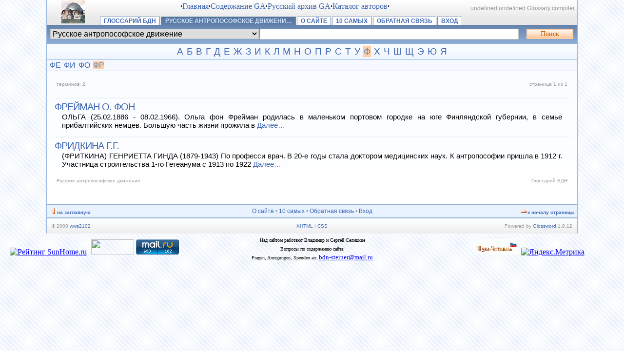

--- FILE ---
content_type: text/html; charset=UTF-8
request_url: http://bdn-steiner.ru/glossword/index.php/list/1/,%D0%A4,%D0%A0,.xhtml
body_size: 5147
content:
<?xml version="1.0" encoding="UTF-8"?>
<!DOCTYPE html PUBLIC "-//W3C//DTD XHTML 1.1//EN" "http://www.w3.org/TR/xhtml11/DTD/xhtml11.dtd">
<html dir="ltr" xml:lang="ru" xmlns="http://www.w3.org/1999/xhtml">
<head>
<title>Русское антропософское движение - Термины, начинающиеся с ‘Р’ - Глоссарий БДН</title>
<meta content="text/html; charset=UTF-8" http-equiv="Content-Type" />
<meta content="Glossword version 1.8.12" name="generator"  /> 
<meta content="index,follow,archive" name="robots" /> 
<meta content="Glossary compiler" name="description" />
<meta content="Glossary compiler, glossword, dictionary, glossary, encyclopedia" name="keywords" />
<link href="/glossword/favicon.ico" rel="shortcut icon" />
<link href="/glossword/css.php?t=gw-brand&amp;dir=ltr" rel="stylesheet" type="text/css" />
<link href="http://predela.net/glossword/gw_temp/opensearch.xml" rel="search" title="Глоссарий БДН" type="application/opensearchdescription+xml" />
<script src="/glossword/templates/common/scripts.js" type="text/javascript"></script> 
<script src="/glossword/gw_temp/t/gw_brand/scripts.js" type="text/javascript"></script>
</head>
<body>
<div class="gw-brand">

<table border="0" cellpadding="0" cellspacing="0" class="bgtop" width="100%">
<tbody>
<tr>
<td class="gw-logo" rowspan="2">

<a class="plain" href="http://predela.net/glossword/index.php" id="gw-logo"><img alt="на заглавную" height="48" src="/glossword/gw_temp/t/gw_brand/logo.png" width="48" /></a>

</td>


<td align="center" valign="middle"><strong>·</strong><a href="/index.php">Главная</a><strong>·</strong><a href="/modules.php?name=Ga_content" title="Каталог содержания полного собрания сочинений Р. Штейнера">Содержание GA</a><strong>·</strong><a href="/modules.php?name=Ga_Rus" title="Русский архив переводов GA">Русский архив GA</a><strong>·</strong><a href="/modules.php?name=Books" title="Авторский раздел Библиотеки духовной науки">Каталог авторов</a><strong>·</strong></td>
<td class="xt gray" style="padding-top:0.7em">
</br>
<td class="xt gray" style="padding-top:0.7em">

<span id="place-il"></span>
<span id="place-visualtheme"></span>

Glossary compiler</td>
</tr>

<tr>
<td style="vertical-align:bottom">

<div class="navtop">

<a href="/glossword/index.php">Глоссарий БДН</a>
<a class="on" href="/glossword/index.php/index/1.xhtml">Русское антропософское движени…</a>
<a href="/glossword/index.php/viewpage/6.xhtml">О сайте</a>&#32;<a href="/glossword/index.php/viewpage/2.xhtml">10 самых</a>&#32;<a href="/glossword/index.php/viewpage/1.xhtml">Обратная связь</a>&#32;<a href="/glossword/index.php/viewpage/4.xhtml">Вход</a>
</div>

</td>
</tr>
</tbody>
</table>


<div class="box-search"><div class="inlinetable">

<form accept-charset="utf-8" action="/glossword/index.php" enctype="application/x-www-form-urlencoded" id="gw" method="get" style="margin:0">

<table border="0" cellpadding="1" cellspacing="0" width="100%">
<tbody>
<tr>

<td><select class="input" dir="ltr" name="d" style="width:100%">
<option value="0">Все словари</option>
<option value="2">Антропософский глоссарий</option>
<option value="6">Гомеопатическая MATERIA MEDICA</option>
<option value="7">Домашний лечебник по гомеопатии</option>
<option value="8">Лекарственные средства WALA</option>
<option value="4">Международное антропософское движение</option>
<option value="5">Неподвижные звезды</option>
<option selected="selected" value="1">Русское антропософское движение</option>
<option value="3">Философский словарь</option></select></td>

<td style="width:50%">
<input class="input" id="gwq" maxlength="128" name="q" size="28" style="width:98%" value="" />
</td>

<td style="width:1%"></td>
<td style="width:5%"><input alt="Поиск" class="submitok" name="search" type="submit" value="Поиск" /></td>

</tr>
</tbody>
</table>

<div>
<input name="srch[adv]" type="hidden" value="all" />
<input name="srch[by]" type="hidden" value="d" />
<input name="srch[in]" type="hidden" value="-1" />
<input name="a" type="hidden" value="srch" />
<input name="" type="hidden" value="" />
</div>

</form>

</div></div>

<div class="az"><a href="/glossword/index.php/list/1/,%D0%90.xhtml">А</a> <a href="/glossword/index.php/list/1/,%D0%91.xhtml">Б</a> <a href="/glossword/index.php/list/1/,%D0%92.xhtml">В</a> <a href="/glossword/index.php/list/1/,%D0%93.xhtml">Г</a> <a href="/glossword/index.php/list/1/,%D0%94.xhtml">Д</a> <a href="/glossword/index.php/list/1/,%D0%95.xhtml">Е</a> <a href="/glossword/index.php/list/1/,%D0%96.xhtml">Ж</a> <a href="/glossword/index.php/list/1/,%D0%97.xhtml">З</a> <a href="/glossword/index.php/list/1/,%D0%98.xhtml">И</a> <a href="/glossword/index.php/list/1/,%D0%9A.xhtml">К</a> <a href="/glossword/index.php/list/1/,%D0%9B.xhtml">Л</a> <a href="/glossword/index.php/list/1/,%D0%9C.xhtml">М</a> <a href="/glossword/index.php/list/1/,%D0%9D.xhtml">Н</a> <a href="/glossword/index.php/list/1/,%D0%9E.xhtml">О</a> <a href="/glossword/index.php/list/1/,%D0%9F.xhtml">П</a> <a href="/glossword/index.php/list/1/,%D0%A0.xhtml">Р</a> <a href="/glossword/index.php/list/1/,%D0%A1.xhtml">С</a> <a href="/glossword/index.php/list/1/,%D0%A2.xhtml">Т</a> <a href="/glossword/index.php/list/1/,%D0%A3.xhtml">У</a> <a class="on" href="/glossword/index.php/list/1/,%D0%A4.xhtml">Ф</a> <a href="/glossword/index.php/list/1/,%D0%A5.xhtml">Х</a> <a href="/glossword/index.php/list/1/,%D0%A7.xhtml">Ч</a> <a href="/glossword/index.php/list/1/,%D0%A8.xhtml">Ш</a> <a href="/glossword/index.php/list/1/,%D0%A9.xhtml">Щ</a> <a href="/glossword/index.php/list/1/,%D0%AD.xhtml">Э</a> <a href="/glossword/index.php/list/1/,%D0%AE.xhtml">Ю</a> <a href="/glossword/index.php/list/1/,%D0%AF.xhtml">Я</a><br /></div><div class="aazz"><a href="/glossword/index.php/list/1/,%D0%A4,%D0%95,.xhtml">ФЕ</a> <a href="/glossword/index.php/list/1/,%D0%A4,%D0%98,.xhtml">ФИ</a> <a href="/glossword/index.php/list/1/,%D0%A4,%D0%9E,.xhtml">ФО</a> <a class="on" href="/glossword/index.php/list/1/,%D0%A4,%D0%A0,.xhtml">ФР</a><br /></div><div class="box"><div class="inlinetable">

<table border="0" cellpadding="0" cellspacing="4" width="100%">
<tbody>
<tr class="gray">
<td class="xq" style="width:20%;text-align:left">терминов: 2</td>

<td class="center xt">
<div class="navpages">&#160;</div>
</td>

<td class="xq" style="width:20%;text-align:right">страница 1 из 1</td>
</tr>
</tbody>
</table>

<!-- Layout for one column -->


<dl class="termlist">

<dt class="termpreview"><a href="/glossword/index.php/term/1,1035.xhtml">ФРЕЙМАН О. фон</a></dt>
<dd class="defnpreview">         ОЛЬГА (25.02.1886 - 08.02.1966). Ольга фон Фрейман родилась в маленьком портовом городке на юге Финляндской губернии, в семье прибалтийских немцев. Большую часть жизни прожила в <a class="more" href="/glossword/index.php/term/1,1035.xhtml">Далее&#8230;</a></dd>

<dt class="termpreview"><a href="/glossword/index.php/term/1,225.xhtml">ФРИДКИНА Г.Г.</a></dt>
<dd class="defnpreview">          (ФРИТКИНА) ГЕНРИЕТТА ГИНДА (1879-1943) По професси врач. В 20-е годы стала доктором медицинских наук. К антропософии пришла в 1912 г. Участница строительства 1-го Гетеанума с 1913 по 1922 <a class="more" href="/glossword/index.php/term/1,225.xhtml">Далее&#8230;</a></dd>

</dl>



<!-- Layout for several columns (see `tpl_cells_term') -->


<table border="0" cellpadding="0" cellspacing="4" width="100%"> 
<tbody> 
<tr class="gray"> 
<td class="xq" style="width:20%;text-align:left">Русское антропософское движение</td> 

<td class="center xt"> 
<div class="navpages"> </div> 
</td> 

<td class="xq" style="width:20%;text-align:right">Глоссарий БДН</td> 
</tr> 
</tbody> 
</table>


</div></div><!-- footer -->

<div class="hr5"></div>

<table border="0" cellpadding="5" cellspacing="0" style="background:#e9f2ff" width="100%">
<tbody>
<tr class="gray" style="vertical-align:middle">
<td class="xq" style="width:25%;text-align:left">

<img alt="" height="16" src="/glossword/gw_temp/t/gw_brand/16_icon_toleft.png" style="vertical-align:bottom" width="16" /><a href="http://predela.net/glossword/index.php"><strong>на заглавную</strong></a>

</td>
<td class="xt" style="text-align:center"><a href="/glossword/index.php/viewpage/6.xhtml">О сайте</a>&#32;•&#32;<a href="/glossword/index.php/viewpage/2.xhtml">10 самых</a>&#32;•&#32;<a href="/glossword/index.php/viewpage/1.xhtml">Обратная связь</a>&#32;•&#32;<a href="/glossword/index.php/viewpage/4.xhtml">Вход</a></td>
<td class="xq" style="width:25%;text-align:right">

<img alt="" height="16" src="/glossword/gw_temp/t/gw_brand/16_icon_totop.png" style="vertical-align:bottom" width="16" /><a href="#" onclick="scroll(0,0);return false"><strong>к началу страницы</strong></a>

</td>
</tr>
</tbody>
</table>

<div class="hr5"></div>

<table border="0" cellpadding="10" cellspacing="0" class="bgbottom" width="100%">
<tbody>
<tr class="gray xq" style="vertical-align:middle">
<td style="width:30%;text-align:left">&#169; 2008 <a title="mailto:admin@predela.net" href="mailto:wtynfury@mwhm.com" onmouseover="this.href='mail'+'to:a'+'dmin'+'@pre'+'dela'+'.net'+' '">wws2102</a></td>
<td style="text-align:center">

<!-- custom_vars.php -->
<a href="#" onclick="nw('http://validator.w3.org/check?uri=http://predela.net%2Fglossword%2Findex.php%2Flist%2F1%2F%2C%25D0%25A4%2C%25D0%25A0%2C.xhtml;ss=1');return false">XHTML</a> |
<a href="#" onclick="nw('http://jigsaw.w3.org/css-validator/validator?uri=http%3A%2F%2Fpredela.net%2Fglossword%2Findex.php&amp;warning=2&amp;profile=css2&amp;usermedium=all');return false">CSS</a>

</td>
<!-- I request you to retain the copyright notice! -->
<td style="width:30%;text-align:right">Powered&#160;by <a href="http://glossword.biz/" onclick="window.open(this);return false" title="Freeware dictionary/glossary PHP-script">Glossword</a>&#160;1.8.12</td>
</tr>
</tbody>
</table>

<!-- /visualtheme -->
</div>



<table height="100%" width="100%">
<tr>
<td align="center" valign="middle" width="30%">
<!-- Top SunHome -->
<a href="http://www.sunhome.ru">
<img alt="Рейтинг SunHome.ru" border="0" height="31" src="http://www.sunhome.ru/counter.php?c=13&amp;id=2934" width="88"></a>
<!-- Top SunHome -->

<!-- begin of Top100 code -->
<a href="http://top100.rambler.ru/top100/"><img alt="" border="0" height="1" src="http://counter.rambler.ru/top100.cnt?1404051" width="1" /></a>
<!-- end of Top100 code -->
<!-- begin of Top100 logo -->
<a href="http://top100.rambler.ru/top100/Literature/index.shtml.ru" onclick="window.open(this);return false;" title="Rambler's Top100 в разделе Литература"><img border="0" height="31" src="http://top100-images.rambler.ru/top100/banner-88x31-rambler-gray2.gif" width="88" /></a>
<!-- end of Top100 logo -->

<!-- Rating@Mail.ru logo -->
<a href="http://top.mail.ru/jump?from=1444994">
<img alt="Рейтинг@Mail.ru" dqo="style=&quot;border:0;" height="31" src="//top-fwz1.mail.ru/counter?id=1444994;t=479;l=1" width="88" /></a>
<!-- //Rating@Mail.ru logo -->

</td>
<td align="center" valign="bottom" width="40%"><font size="-2">Над сайтом работают Владимир и Сергей Селицкие</font><br /><font size="-2">Вопросы по содержанию сайта:<br />
Fragen, Anregungen, Spenden an: <script language="JavaScript">document.write('<a style="font-size : 13px;" href="mailto:' + 'bdn-steiner' + '@' + 'mail.ru' + '">' + 'bdn-steiner' + '@' + 'mail.ru' + '</a>');</script>
</td>
<td align="center" valign="middle" width="30%">
<!-- Эзопедия -->
<a href="http://chitalnya.ru" onclick="window.open(this);return false;" title="Эзотерическая Энциклопедия"><img border="0" height="31" src="http://bdn-steiner.ru/images/izba-logo.gif" width="88" /></a>
<!-- /Эзопедия -->


<!--openstat-->
<span id="openstat1"></span>
<script type="text/javascript">
var openstat = { counter: 1, image: 87, color: "c3c3c3", next: openstat };
(function(d, t, p) {
var j = d.createElement(t); j.async = true; j.type = "text/javascript";
j.src = ("https:" == p ? "https:" : "http:") + "//openstat.net/cnt.js";
var s = d.getElementsByTagName(t)[0]; s.parentNode.insertBefore(j, s);
})(document, "script", document.location.protocol);
</script>
<!--/openstat-->

<!-- Yandex.Metrika informer --> <a href="https://metrika.yandex.ru/stat/?id=43803359&amp;from=informer" onclick="window.open(this);return false;" rel="nofollow"><img alt="Яндекс.Метрика" src="https://informer.yandex.ru/informer/43803359/3_0_FFFFFFFF_EFEFEFFF_0_pageviews" style="width:88px; height:31px; border:0;" title="Яндекс.Метрика: данные за сегодня (просмотры, визиты и уникальные посетители)" /></a> <!-- /Yandex.Metrika informer --> <!-- Yandex.Metrika counter --> <script type="text/javascript"> (function (d, w, c) { (w[c] = w[c] || []).push(function() { try { w.yaCounter43803359 = new Ya.Metrika({ id:43803359, clickmap:true, trackLinks:true, accurateTrackBounce:true, webvisor:true }); } catch(e)  }); var n = d.getElementsByTagName("script")[0], s = d.createElement("script"), f = function () { n.parentNode.insertBefore(s, n); }; s.type = "text/javascript"; s.async = true; s.src = "https://mc.yandex.ru/metrika/watch.js"; if (w.opera == "[object Opera]") { d.addEventListener("DOMContentLoaded", f, false); } else { f(); } })(document, window, "yandex_metrika_callbacks"); </script> <noscript><div><img alt="" src="https://mc.yandex.ru/watch/43803359" style="position:absolute; left:-9999px;" /></div></noscript> <!-- /Yandex.Metrika counter -->




</td>
</tr>
</table>


<script type="text/javascript">/*<![CDATA[*/ 
gwJS.Put('str_select_il', '<div class="box-themes"><form action="/glossword/index.php/list/1/,%D0%A4,%D0%A0,.xhtml" method="post"><table cellpadding="0" cellspacing="0" width="100%"><tbody><tr><td style="width:99%"><select class="xt" dir="ltr" name="il" style="width:100%">
<option value="en-utf8">English US</option>
<option selected="selected" value="ru-utf8">Russian - Русский</option>
<option value="es-utf8">Spanish - Español</option></select></td><td style="width:1%"><input id="ok-il" style="width:3em" name="is[save_il]" type="submit" class="submitok" value="OK" /></td></tr></tbody></table></form></div>'); 
gwJS.Put('str_select_visualtheme', '<div class="box-themes"><form action="/glossword/index.php/list/1/,%D0%A4,%D0%A0,.xhtml" method="post"><table cellpadding="0" cellspacing="0" width="100%"><tbody><tr><td style="width:99%"><select class="xt" dir="ltr" name="visualtheme" style="width:100%">
<option value="gw_bedroom">Bedroom</option>
<option selected="selected" value="gw_brand">Brand</option>
<option value="gw_silver">Silver</option>
<option value="gw_zh_lenox">Zhakkard Lenox</option></select></td><td style="width:1%"><input id="ok-visualtheme" style="width:3em" type="submit" name="is[save_visualtheme]" class="submitok" value="OK" /></td></tr></tbody></table></form></div>'); 
/*]]>*/</script> 

<script type="text/javascript">/*<![CDATA[*/
var gw_site_name = "Глоссарий БДН";
var gw_site_desc = "Glossary compiler";
var gw_server_url = "http://predela.net/glossword";
var gw_path_temp = "gw_temp";
gwVT.init();
/*]]>*/</script>
</body></html>

--- FILE ---
content_type: application/javascript
request_url: http://bdn-steiner.ru/glossword/gw_temp/t/gw_brand/scripts.js
body_size: 274
content:
/* Visual theme */
function gw_visual_theme(){
	var _this = this;
	this.el = null;
	this.init = function()
	{
		/* Placing HTML-forms */
		gw_getElementById('place-il').innerHTML = gwJS.Get('str_select_il');
		gw_getElementById('place-visualtheme').innerHTML = gwJS.Get('str_select_visualtheme');
		/* Making buttons look like "Cancel" */
		gw_getElementById('ok-il').className = 
		gw_getElementById('ok-visualtheme').className = "submitcancel";
	}
}
var gwVT = new gw_visual_theme();

--- FILE ---
content_type: application/javascript
request_url: http://bdn-steiner.ru/glossword/templates/common/scripts.js
body_size: 3650
content:
var agent = navigator.userAgent.toLowerCase();
var is_regexp = (window.RegExp) ? true : false;
var is_Safari = (agent.indexOf('webkit') != -1);
/* select DOM model */
var gwDOMtype = "";
if (document.getElementById) {
	gwDOMtype = "std";
}
else if (document.all) {
	gwDOMtype = "ie4";
}
/* document.getElementById replacement */
function gw_getElementById(el_name) {
	switch (gwDOMtype) {
		case "std": {
			return (document.getElementById(el_name) == null) ? false : document.getElementById(el_name);
		}
		break;
		case "ie4": {
			return (document.all[el_name] == null) ? false : document.all[el_name];
		}
		break;
	}
}
/* new window replacement */
function nw(href) {
	window.open(href);
}

/* Cookies */
function set_cookie(name, value, expires) {
	if (!expires) {
		expires = new Date();
	}
	document.cookie = name + "=" + escape(value) + "; expires=" + expires.toGMTString() +  "; path=/";
}
function fetch_cookie(name) {
	cookie_name = name + "=";
	cookie_length = document.cookie.length;
	cookie_begin = 0;
	while (cookie_begin < cookie_length) {
		value_begin = cookie_begin + cookie_name.length;
		if (document.cookie.substring(cookie_begin, value_begin) == cookie_name) {
			var value_end = document.cookie.indexOf (";", value_begin);
			if (value_end == -1) {
				value_end = cookie_length;
			}
			return unescape(document.cookie.substring(value_begin, value_end));
		}
		cookie_begin = document.cookie.indexOf(" ", cookie_begin) + 1;
		if (cookie_begin == 0) {
			break;
		}
	}
	return null;
}
function delete_cookie(name) {
	var expireNow = new Date();
	document.cookie = name + "=" + "; expires=Thu, 01-Jan-70 00:00:01 GMT" +  "; path=/";
}


/* http://developer.mozilla.org/en/docs/ */
var jsUtils =
{
	arEvents: Array(),

	addEvent: function(el, evname, func, capture)
	{
		if(el.attachEvent){el.attachEvent("on" + evname, func);}
		else if(el.addEventListener){el.addEventListener(evname, func, false);}
		else {el["on" + evname] = func;}
		this.arEvents[this.arEvents.length] = {'element': el, 'event': evname, 'fn': func};
	},
	
	removeEvent: function(el, evname, func)
	{
		if(el.detachEvent) // IE
			el.detachEvent("on" + evname, func);
		else if(el.removeEventListener) // Gecko / W3C
			el.removeEventListener(evname, func, false);
		else
			el["on" + evname] = null;
	},

	removeAllEvents: function(el)
	{
		for(var i in this.arEvents)
		{
			if(this.arEvents[i] && (el==false || el==this.arEvents[i].element))
			{
				jsUtils.removeEvent(this.arEvents[i].element, this.arEvents[i].event, this.arEvents[i].fn);
				this.arEvents[i] = null;
			}
		}
		if(el==false)
			this.arEvents.length = 0;
	},

	AlignToPos: function(pos, w, h)
	{
		var x = pos["left"], y = pos["bottom"];
		var body = document.body;
		if ((body.clientWidth + body.scrollLeft) - (pos["left"] + w) < 0)
		{
			if (pos["right"] - w >= 0 ){ x = pos["right"] - w; }
			else { x = body.scrollLeft; }
		}
		if ((body.clientHeight + body.scrollTop) - (pos["bottom"] + h) < 0)
		{
			if (pos["top"] - h >= 0) { y = pos["top"] - h; }
			else { y = body.scrollTop; }
		}
		return {'left':x, 'top':y};
	},
	  
	GetRealPos: function(el)
	{
		if(!el || !el.offsetParent)
			return false;
		var res = Array();
		res["left"] = el.offsetLeft;
		res["top"] = el.offsetTop;
		var objParent = el.offsetParent;
		while(objParent && objParent.tagName != "BODY")
		{
			res["left"] += objParent.offsetLeft;
			res["top"] += objParent.offsetTop;
			objParent = objParent.offsetParent;
		}
		res["right"]=res["left"] + el.offsetWidth;
		res["bottom"]=res["top"] + el.offsetHeight;
		return res;
	}
	
}






/* Javascript functions */
function JSfunc()
{
	var _this = this;
	this.el = null;
	this.vars = new Array();
	/* Put a variable into the object*/
	this.Put = function(k, v)
	{
		this.vars[k] = v;
	}
	/* Get a variable from the object*/
	this.Get = function(k)
	{
		return (this.vars[k] == "undefined") ? k : this.vars[k];
	}
	/* Used for alpha-numeric fields &#160; required */
	this.strReplace0z = function(el)
	{
		if (!el) { return; }
		el.value = this.str0z(el.value);
		el.value = el.value.toLowerCase();
		el.value = el.value.substr(0, 255);
	}
	/* Making transliteration! */
	this.strTranslit = function(el)
	{
		A = new Array();
		A["Ё"]="YO";A["Й"]="J";A["Ц"]="TS";A["У"]="U";A["К"]="K";A["Е"]="E";A["Н"]="N";A["Г"]="G";A["Ш"]="SH";A["Щ"]="SCH";A["З"]="Z";A["Х"]="H";A["Ъ"]="'";
		A["ё"]="yo";A["й"]="j";A["ц"]="ts";A["у"]="u";A["к"]="k";A["е"]="e";A["н"]="n";A["г"]="g";A["ш"]="sh";A["щ"]="sch";A["з"]="z";A["х"]="h";A["ъ"]="'";
		A["Ф"]="F";A["Ы"]="Y";A["В"]="V";A["А"]="A";A["П"]="P";A["Р"]="R";A["О"]="O";A["Л"]="L";A["Д"]="D";A["Ж"]="ZH";A["Э"]="E";
		A["ф"]="f";A["ы"]="y";A["в"]="v";A["а"]="a";A["п"]="p";A["р"]="r";A["о"]="o";A["л"]="l";A["д"]="d";A["ж"]="zh";A["э"]="e";
		A["Я"]="YA";A["Ч"]="CH";A["С"]="S";A["М"]="M";A["И"]="I";A["Т"]="T";A["Ь"]="'";A["Б"]="B";A["Ю"]="YU";
		A["я"]="ya";A["ч"]="ch";A["с"]="s";A["м"]="m";A["и"]="i";A["т"]="t";A["ь"]="'";A["б"]="b";A["ю"]="yu";
		el.value = el.value.replace(/([\u0410-\u0451])/g,
			function (str,p1,offset,s) {
				if (A[str] != 'undefined'){return A[str];}
			}
		);
	}
	/* Converts some diacritics */
	this.strUmlauts = function(el)
	{
		A = new Array();
		A["À"]="A";A["Á"]="A";A["Â"]="A";A["Ã"]="A";A["Ä"]="A";A["Å"]="A";A["Æ"]="AE";A["Ç"]="C";A["È"]="E";A["É"]="E";A["Ê"]="E";A["Ë"]="E";A["Ì"]="I";A["Í"]="I";A["Î"]="I";A["Ï"]="I";A["Ð"]="E";A["Ñ"]="N";A["Ò"]="O";A["Ó"]="O";A["Ô"]="O";A["Õ"]="O";A["Ö"]="O";A["Ø"]="O";A["Ù"]="U";A["Ú"]="U";A["Û"]="U";A["Ü"]="U";A["Ý"]="Y";A["Þ"]="T";A["Ÿ"]="Y";
		A["à"]="a";A["á"]="a";A["â"]="a";A["ã"]="a";A["ä"]="a";A["å"]="a";A["æ"]="ae";A["ç"]="c";A["è"]="e";A["é"]="e";A["ê"]="e";A["ë"]="e";A["ì"]="i";A["í"]="i";A["î"]="i";A["ï"]="i";A["ð"]="e";A["ñ"]="n";A["ò"]="o";A["ó"]="o";A["ô"]="o";A["õ"]="o";A["ö"]="o";A["ø"]="o";A["ù"]="u";A["ú"]="u";A["û"]="u";A["ü"]="u";A["ý"]="y";A["þ"]="t";A["ÿ"]="y";
		el.value = el.value.replace(/([\u00c0-\u011f])/g,
			function (str,p1,offset,s) {
				if (A[str] != 'undefined'){return A[str];}
			}
		);
	}
	/* Normalizes a string, éю => eyu */
	this.strNormalize = function(el)
	{
		if (!el) { return; }
		this.strTranslit(el);
		this.strUmlauts(el);
		this.strReplace0z(el);
	}
	/* Used in <span> for previewing alphanumerical fields, DOM. &#160; required */
	this.preview0z = function(target_id, el)
	{
		if (!el) { return; }
		el.value = this.str0z(el.value);
		target_el = gw_getElementById(target_id);
		target_el.removeChild(target_el.lastChild);
		target_el.appendChild(document.createTextNode(el.value));
	}
	/* Keeps alphanumerical characters only */
	this.str0z = function(s)
	{
		re = /[^0-9A-Za-z_\.]+/g;
		return s.replace(re, "-");
	}
	/* Trims empty spaces */
	this.strTrim = function(s)
	{
		return s.replace(/^\s+/, "").replace(/\s+$/, "");
	}
	/* Virtual keyboard */
	this.showKbd = function (id_form, arg)
	{
		_this.el_kbd = gw_getElementById("gwkbd");
		_this.el_target = gw_getElementById('gwq');
		_this.el_kbd.className = "gwkeyboard";
		_this.el_kbd.setAttribute("cellspacing", "0");
		var pos = jsUtils.GetRealPos(_this.el_target);
		/* Clear kbd items */
		while (_this.el_kbd.rows.length>0){ _this.el_kbd.deleteRow(0); }
		/* Start a new row */
		var row = _this.el_kbd.insertRow(-1);

		var a = document.createElement("a");
		var arletters = arguments[1];
		var cnt_letters = 0;
		for (var i = 0; i < arletters.length; i++)
		{
			var cell = row.insertCell(-1);
			a = a.cloneNode(false);
			a.href = "javascript:gwJS.letter('" + id_form + "','"+arletters[i]+"')";
			a.appendChild(document.createTextNode(arletters[i]));
			cell.appendChild(a);
			cnt_letters++;
			if (cnt_letters == 10)
			{
				cnt_letters = 0;
				var row = _this.el_kbd.insertRow(-1);
			}
		}
		/* Place kbd under called element */
		_this.el_kbd.style.position = "absolute";
		_this.el_kbd.style.zIndex = 1000;
		_this.el_kbd.style.opacity = 1;
		_this.el_kbd.style.visibility = 'visible';
		/* Correct aligment */
		var pos = jsUtils.AlignToPos(pos, _this.el_kbd.offsetWidth, _this.el_kbd.offsetHeight);
		_this.el_kbd.style.left = pos["left"] + 'px';
		_this.el_kbd.style.top = pos["top"] + 'px';
		/* Move kbd onResize */
		setTimeout(function(){jsUtils.addEvent(window, "resize", _this.menuUpdateXY);}, 10);
		/* Close kbd on clicking on empty area */
		setTimeout(function(){jsUtils.addEvent(document, "click", _this.menuIsOver)}, 20);
		/* Close kbd by presseng Esc button*/
		jsUtils.addEvent(document, "keypress", _this.menuKeyPress);
		return false;
	}
	this.letter = function (id_form, text)
	{
		gw_getElementById(id_form).gwq.value += text;
	}
	/* */
	this.menuIsOver = function(e)
	{
		var x = e.clientX + document.body.scrollLeft;
		var y = e.clientY + document.body.scrollTop;
		var pos = jsUtils.GetRealPos(_this.el_kbd);
		if (x >= pos["left"] && x <= pos["right"] && y >= pos["top"] && y <= pos["bottom"])
		{
			return;
		}
		/* hide menu */
		_this.menuHide();
	}
	this.menuKeyPress = function(e)
	{
		if (!e) {e = window.event;}
		if (!e) {return;}
		if (e.keyCode == 27){_this.menuHide();}
	}
	/* Hide pop-up menu, remove events */
	this.menuHide = function()
	{
		setTimeout(function(){_this.el_kbd.style.opacity=0.7}, 20);
		setTimeout(function(){_this.el_kbd.style.opacity=0.5}, 40);
		setTimeout(function(){_this.el_kbd.style.opacity=0.3}, 60);
		setTimeout(function(){_this.el_kbd.style.visibility='hidden'}, 100);
		setTimeout(function(){jsUtils.removeEvent(window, "resize", _this.menuUpdateXY)}, 10);
		setTimeout(function(){jsUtils.removeEvent(document, "click", _this.menuIsOver)}, 20);
	}
	/* Update menu position, onResize */
	this.menuUpdateXY = function()
	{
		var pos = jsUtils.GetRealPos(_this.el_target);
		var pos = jsUtils.AlignToPos(pos, _this.el_kbd.offsetWidth, _this.el_kbd.offsetHeight);
		_this.el_kbd.style.left = pos["left"] + 'px';
		_this.el_kbd.style.top = pos["top"] + 'px';
	}
	this.FXfadeOpac = function(id)
	{
		int_steps = 10;
		ms_step = 100;
		ms = 4000;

		opacity_step = 1 / int_steps;
		opacity = 1.1;
		for (i = 1; i <= int_steps; i++)
		{
			ms += ms_step;
			opacity -= opacity_step;
			setTimeout("gwJS.FXfadeOpacSet('"+id+"','"+opacity+"')", ms);
		}
		setTimeout(function(){ gw_getElementById(id).style.display='none'; }, ms);
	}
	this.FXfadeOpacSet = function (id, opacity)
	{
		gw_getElementById(id).style.opacity = opacity;
	}
}
var gwJS = new JSfunc();

/* Visual theme object */
function gw_visual_theme(){
	var _this = this;
	this.el = null;
	this.init = function()
	{
		/* */
	}
}
var gwVT = new gw_visual_theme();